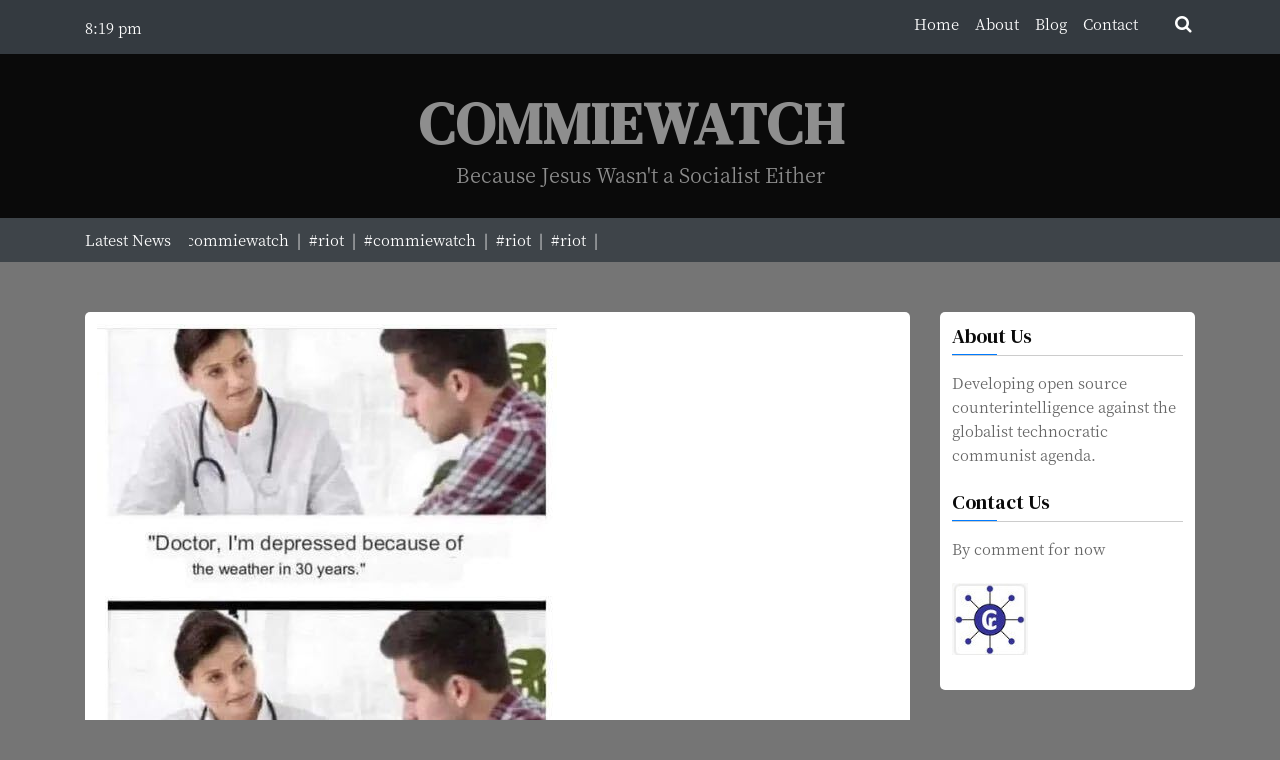

--- FILE ---
content_type: text/html; charset=UTF-8
request_url: https://commiewatch.net/climate-communism-103/
body_size: 6063
content:
<!doctype html>
<html lang="en-US">
<head>
	<meta charset="UTF-8">
	<meta name="viewport" content="width=device-width, initial-scale=1">
	<link rel="profile" href="http://gmpg.org/xfn/11">

	<title>#climate-communism &#8211; CommieWatch</title>
<meta name='robots' content='max-image-preview:large' />
<link rel='dns-prefetch' href='//fonts.googleapis.com' />
<link rel="alternate" type="application/rss+xml" title="CommieWatch &raquo; Feed" href="https://commiewatch.net/feed/" />
<link rel="alternate" type="application/rss+xml" title="CommieWatch &raquo; Comments Feed" href="https://commiewatch.net/comments/feed/" />
<link rel="alternate" type="application/rss+xml" title="CommieWatch &raquo; #climate-communism Comments Feed" href="https://commiewatch.net/climate-communism-103/feed/" />
<style id='classic-theme-styles-inline-css' type='text/css'>
/*! This file is auto-generated */
.wp-block-button__link{color:#fff;background-color:#32373c;border-radius:9999px;box-shadow:none;text-decoration:none;padding:calc(.667em + 2px) calc(1.333em + 2px);font-size:1.125em}.wp-block-file__button{background:#32373c;color:#fff;text-decoration:none}
</style>
<style id='global-styles-inline-css' type='text/css'>
body{--wp--preset--color--black: #000000;--wp--preset--color--cyan-bluish-gray: #abb8c3;--wp--preset--color--white: #ffffff;--wp--preset--color--pale-pink: #f78da7;--wp--preset--color--vivid-red: #cf2e2e;--wp--preset--color--luminous-vivid-orange: #ff6900;--wp--preset--color--luminous-vivid-amber: #fcb900;--wp--preset--color--light-green-cyan: #7bdcb5;--wp--preset--color--vivid-green-cyan: #00d084;--wp--preset--color--pale-cyan-blue: #8ed1fc;--wp--preset--color--vivid-cyan-blue: #0693e3;--wp--preset--color--vivid-purple: #9b51e0;--wp--preset--gradient--vivid-cyan-blue-to-vivid-purple: linear-gradient(135deg,rgba(6,147,227,1) 0%,rgb(155,81,224) 100%);--wp--preset--gradient--light-green-cyan-to-vivid-green-cyan: linear-gradient(135deg,rgb(122,220,180) 0%,rgb(0,208,130) 100%);--wp--preset--gradient--luminous-vivid-amber-to-luminous-vivid-orange: linear-gradient(135deg,rgba(252,185,0,1) 0%,rgba(255,105,0,1) 100%);--wp--preset--gradient--luminous-vivid-orange-to-vivid-red: linear-gradient(135deg,rgba(255,105,0,1) 0%,rgb(207,46,46) 100%);--wp--preset--gradient--very-light-gray-to-cyan-bluish-gray: linear-gradient(135deg,rgb(238,238,238) 0%,rgb(169,184,195) 100%);--wp--preset--gradient--cool-to-warm-spectrum: linear-gradient(135deg,rgb(74,234,220) 0%,rgb(151,120,209) 20%,rgb(207,42,186) 40%,rgb(238,44,130) 60%,rgb(251,105,98) 80%,rgb(254,248,76) 100%);--wp--preset--gradient--blush-light-purple: linear-gradient(135deg,rgb(255,206,236) 0%,rgb(152,150,240) 100%);--wp--preset--gradient--blush-bordeaux: linear-gradient(135deg,rgb(254,205,165) 0%,rgb(254,45,45) 50%,rgb(107,0,62) 100%);--wp--preset--gradient--luminous-dusk: linear-gradient(135deg,rgb(255,203,112) 0%,rgb(199,81,192) 50%,rgb(65,88,208) 100%);--wp--preset--gradient--pale-ocean: linear-gradient(135deg,rgb(255,245,203) 0%,rgb(182,227,212) 50%,rgb(51,167,181) 100%);--wp--preset--gradient--electric-grass: linear-gradient(135deg,rgb(202,248,128) 0%,rgb(113,206,126) 100%);--wp--preset--gradient--midnight: linear-gradient(135deg,rgb(2,3,129) 0%,rgb(40,116,252) 100%);--wp--preset--font-size--small: 13px;--wp--preset--font-size--medium: 20px;--wp--preset--font-size--large: 36px;--wp--preset--font-size--x-large: 42px;--wp--preset--spacing--20: 0.44rem;--wp--preset--spacing--30: 0.67rem;--wp--preset--spacing--40: 1rem;--wp--preset--spacing--50: 1.5rem;--wp--preset--spacing--60: 2.25rem;--wp--preset--spacing--70: 3.38rem;--wp--preset--spacing--80: 5.06rem;--wp--preset--shadow--natural: 6px 6px 9px rgba(0, 0, 0, 0.2);--wp--preset--shadow--deep: 12px 12px 50px rgba(0, 0, 0, 0.4);--wp--preset--shadow--sharp: 6px 6px 0px rgba(0, 0, 0, 0.2);--wp--preset--shadow--outlined: 6px 6px 0px -3px rgba(255, 255, 255, 1), 6px 6px rgba(0, 0, 0, 1);--wp--preset--shadow--crisp: 6px 6px 0px rgba(0, 0, 0, 1);}:where(.is-layout-flex){gap: 0.5em;}:where(.is-layout-grid){gap: 0.5em;}body .is-layout-flow > .alignleft{float: left;margin-inline-start: 0;margin-inline-end: 2em;}body .is-layout-flow > .alignright{float: right;margin-inline-start: 2em;margin-inline-end: 0;}body .is-layout-flow > .aligncenter{margin-left: auto !important;margin-right: auto !important;}body .is-layout-constrained > .alignleft{float: left;margin-inline-start: 0;margin-inline-end: 2em;}body .is-layout-constrained > .alignright{float: right;margin-inline-start: 2em;margin-inline-end: 0;}body .is-layout-constrained > .aligncenter{margin-left: auto !important;margin-right: auto !important;}body .is-layout-constrained > :where(:not(.alignleft):not(.alignright):not(.alignfull)){max-width: var(--wp--style--global--content-size);margin-left: auto !important;margin-right: auto !important;}body .is-layout-constrained > .alignwide{max-width: var(--wp--style--global--wide-size);}body .is-layout-flex{display: flex;}body .is-layout-flex{flex-wrap: wrap;align-items: center;}body .is-layout-flex > *{margin: 0;}body .is-layout-grid{display: grid;}body .is-layout-grid > *{margin: 0;}:where(.wp-block-columns.is-layout-flex){gap: 2em;}:where(.wp-block-columns.is-layout-grid){gap: 2em;}:where(.wp-block-post-template.is-layout-flex){gap: 1.25em;}:where(.wp-block-post-template.is-layout-grid){gap: 1.25em;}.has-black-color{color: var(--wp--preset--color--black) !important;}.has-cyan-bluish-gray-color{color: var(--wp--preset--color--cyan-bluish-gray) !important;}.has-white-color{color: var(--wp--preset--color--white) !important;}.has-pale-pink-color{color: var(--wp--preset--color--pale-pink) !important;}.has-vivid-red-color{color: var(--wp--preset--color--vivid-red) !important;}.has-luminous-vivid-orange-color{color: var(--wp--preset--color--luminous-vivid-orange) !important;}.has-luminous-vivid-amber-color{color: var(--wp--preset--color--luminous-vivid-amber) !important;}.has-light-green-cyan-color{color: var(--wp--preset--color--light-green-cyan) !important;}.has-vivid-green-cyan-color{color: var(--wp--preset--color--vivid-green-cyan) !important;}.has-pale-cyan-blue-color{color: var(--wp--preset--color--pale-cyan-blue) !important;}.has-vivid-cyan-blue-color{color: var(--wp--preset--color--vivid-cyan-blue) !important;}.has-vivid-purple-color{color: var(--wp--preset--color--vivid-purple) !important;}.has-black-background-color{background-color: var(--wp--preset--color--black) !important;}.has-cyan-bluish-gray-background-color{background-color: var(--wp--preset--color--cyan-bluish-gray) !important;}.has-white-background-color{background-color: var(--wp--preset--color--white) !important;}.has-pale-pink-background-color{background-color: var(--wp--preset--color--pale-pink) !important;}.has-vivid-red-background-color{background-color: var(--wp--preset--color--vivid-red) !important;}.has-luminous-vivid-orange-background-color{background-color: var(--wp--preset--color--luminous-vivid-orange) !important;}.has-luminous-vivid-amber-background-color{background-color: var(--wp--preset--color--luminous-vivid-amber) !important;}.has-light-green-cyan-background-color{background-color: var(--wp--preset--color--light-green-cyan) !important;}.has-vivid-green-cyan-background-color{background-color: var(--wp--preset--color--vivid-green-cyan) !important;}.has-pale-cyan-blue-background-color{background-color: var(--wp--preset--color--pale-cyan-blue) !important;}.has-vivid-cyan-blue-background-color{background-color: var(--wp--preset--color--vivid-cyan-blue) !important;}.has-vivid-purple-background-color{background-color: var(--wp--preset--color--vivid-purple) !important;}.has-black-border-color{border-color: var(--wp--preset--color--black) !important;}.has-cyan-bluish-gray-border-color{border-color: var(--wp--preset--color--cyan-bluish-gray) !important;}.has-white-border-color{border-color: var(--wp--preset--color--white) !important;}.has-pale-pink-border-color{border-color: var(--wp--preset--color--pale-pink) !important;}.has-vivid-red-border-color{border-color: var(--wp--preset--color--vivid-red) !important;}.has-luminous-vivid-orange-border-color{border-color: var(--wp--preset--color--luminous-vivid-orange) !important;}.has-luminous-vivid-amber-border-color{border-color: var(--wp--preset--color--luminous-vivid-amber) !important;}.has-light-green-cyan-border-color{border-color: var(--wp--preset--color--light-green-cyan) !important;}.has-vivid-green-cyan-border-color{border-color: var(--wp--preset--color--vivid-green-cyan) !important;}.has-pale-cyan-blue-border-color{border-color: var(--wp--preset--color--pale-cyan-blue) !important;}.has-vivid-cyan-blue-border-color{border-color: var(--wp--preset--color--vivid-cyan-blue) !important;}.has-vivid-purple-border-color{border-color: var(--wp--preset--color--vivid-purple) !important;}.has-vivid-cyan-blue-to-vivid-purple-gradient-background{background: var(--wp--preset--gradient--vivid-cyan-blue-to-vivid-purple) !important;}.has-light-green-cyan-to-vivid-green-cyan-gradient-background{background: var(--wp--preset--gradient--light-green-cyan-to-vivid-green-cyan) !important;}.has-luminous-vivid-amber-to-luminous-vivid-orange-gradient-background{background: var(--wp--preset--gradient--luminous-vivid-amber-to-luminous-vivid-orange) !important;}.has-luminous-vivid-orange-to-vivid-red-gradient-background{background: var(--wp--preset--gradient--luminous-vivid-orange-to-vivid-red) !important;}.has-very-light-gray-to-cyan-bluish-gray-gradient-background{background: var(--wp--preset--gradient--very-light-gray-to-cyan-bluish-gray) !important;}.has-cool-to-warm-spectrum-gradient-background{background: var(--wp--preset--gradient--cool-to-warm-spectrum) !important;}.has-blush-light-purple-gradient-background{background: var(--wp--preset--gradient--blush-light-purple) !important;}.has-blush-bordeaux-gradient-background{background: var(--wp--preset--gradient--blush-bordeaux) !important;}.has-luminous-dusk-gradient-background{background: var(--wp--preset--gradient--luminous-dusk) !important;}.has-pale-ocean-gradient-background{background: var(--wp--preset--gradient--pale-ocean) !important;}.has-electric-grass-gradient-background{background: var(--wp--preset--gradient--electric-grass) !important;}.has-midnight-gradient-background{background: var(--wp--preset--gradient--midnight) !important;}.has-small-font-size{font-size: var(--wp--preset--font-size--small) !important;}.has-medium-font-size{font-size: var(--wp--preset--font-size--medium) !important;}.has-large-font-size{font-size: var(--wp--preset--font-size--large) !important;}.has-x-large-font-size{font-size: var(--wp--preset--font-size--x-large) !important;}
.wp-block-navigation a:where(:not(.wp-element-button)){color: inherit;}
:where(.wp-block-post-template.is-layout-flex){gap: 1.25em;}:where(.wp-block-post-template.is-layout-grid){gap: 1.25em;}
:where(.wp-block-columns.is-layout-flex){gap: 2em;}:where(.wp-block-columns.is-layout-grid){gap: 2em;}
.wp-block-pullquote{font-size: 1.5em;line-height: 1.6;}
</style>
<link rel='stylesheet' id='wpo_min-header-0-css' href='https://commiewatch.net/wp-content/cache/wpo-minify/1706598449/assets/wpo-minify-header-4b0674c1.min.css' type='text/css' media='all' />
<script type="text/javascript" id="wpo_min-header-0-js-extra">
/* <![CDATA[ */
var WP_Statistics_Tracker_Object = {"hitRequestUrl":"https:\/\/commiewatch.net\/wp-json\/wp-statistics\/v2\/hit?wp_statistics_hit_rest=yes&track_all=1&current_page_type=post&current_page_id=1499&search_query&page_uri=L2NsaW1hdGUtY29tbXVuaXNtLTEwMy8","keepOnlineRequestUrl":"https:\/\/commiewatch.net\/wp-json\/wp-statistics\/v2\/online?wp_statistics_hit_rest=yes&track_all=1&current_page_type=post&current_page_id=1499&search_query&page_uri=L2NsaW1hdGUtY29tbXVuaXNtLTEwMy8","option":{"dntEnabled":false,"cacheCompatibility":""}};
/* ]]> */
</script>
<script type="text/javascript" src="https://commiewatch.net/wp-content/cache/wpo-minify/1706598449/assets/wpo-minify-header-6116186a.min.js" id="wpo_min-header-0-js"></script>
<link rel="https://api.w.org/" href="https://commiewatch.net/wp-json/" /><link rel="alternate" type="application/json" href="https://commiewatch.net/wp-json/wp/v2/posts/1499" /><link rel="EditURI" type="application/rsd+xml" title="RSD" href="https://commiewatch.net/xmlrpc.php?rsd" />
<meta name="generator" content="WordPress 6.4.7" />
<link rel="canonical" href="https://commiewatch.net/climate-communism-103/" />
<link rel='shortlink' href='https://commiewatch.net/?p=1499' />
<link rel="alternate" type="application/json+oembed" href="https://commiewatch.net/wp-json/oembed/1.0/embed?url=https%3A%2F%2Fcommiewatch.net%2Fclimate-communism-103%2F" />
<link rel="alternate" type="text/xml+oembed" href="https://commiewatch.net/wp-json/oembed/1.0/embed?url=https%3A%2F%2Fcommiewatch.net%2Fclimate-communism-103%2F&#038;format=xml" />
<!-- Analytics by WP Statistics v14.3.5 - https://wp-statistics.com/ -->
<style>img#wpstats{display:none}</style>
	<link rel="pingback" href="https://commiewatch.net/xmlrpc.php"><style type="text/css" id="custom-background-css">
body.custom-background { background-color: #757575; }
</style>
	<link rel="icon" href="https://commiewatch.net/wp-content/uploads/2023/12/Image-from-iOS-5.jpg" sizes="32x32" />
<link rel="icon" href="https://commiewatch.net/wp-content/uploads/2023/12/Image-from-iOS-5.jpg" sizes="192x192" />
<link rel="apple-touch-icon" href="https://commiewatch.net/wp-content/uploads/2023/12/Image-from-iOS-5.jpg" />
<meta name="msapplication-TileImage" content="https://commiewatch.net/wp-content/uploads/2023/12/Image-from-iOS-5.jpg" />
</head>

<body class="post-template-default single single-post postid-1499 single-format-standard custom-background">
<div id="page" class="site">
	<a class="skip-link screen-reader-text" href="#content">Skip to content</a>

	<header id="masthead" class="site-header">
					<div class="header-top bg-dark">
		<div class="container">
			<div class="headtop-items">

				<div class="time-column">
					<div class="date-time time-show">
													<ul>
								<li><span class="time"><i class="fa fa-time"></i>8:19 pm</li>
								<li><span class="time">Saturday</span></li>
								<li><span class="date"><i class="fa fa-date"></i>January 17, 2026</span></li>
							</ul>
											</div>
				</div>

				<div class="topnav-serch">
					<nav class="navbar navbar-expand-lg">
						<button class="navbar-toggler" type="button" data-toggle="collapse" data-target="#navbar-content" aria-controls="navbar-content" aria-expanded="false" aria-label="Toggle Navigation">
							<span class="navbar-toggler-icon"><i class="fa fa-bars"></i></span>
						</button>
						<div class="collapse navbar-collapse" id="navbar-content">
							<ul id="primary-menu" class="navbar-nav ml-auto"><li id="menu-item-23" class="menu-item menu-item-type-custom menu-item-object-custom menu-item-home menu-item-23 nav-item"><a href="http://commiewatch.net/" class="nav-link">Home</a></li>
<li id="menu-item-24" class="menu-item menu-item-type-post_type menu-item-object-page menu-item-24 nav-item"><a href="https://commiewatch.net/about/" class="nav-link">About</a></li>
<li id="menu-item-25" class="menu-item menu-item-type-post_type menu-item-object-page current_page_parent menu-item-25 nav-item"><a href="https://commiewatch.net/blog/" class="nav-link">Blog</a></li>
<li id="menu-item-26" class="menu-item menu-item-type-post_type menu-item-object-page menu-item-26 nav-item"><a href="https://commiewatch.net/contact/" class="nav-link">Contact</a></li>
</ul>						</div>
					</nav>

					<div class="header-search">
						<div class="search-icon"><i class="fa fa-search"></i></div>
						<div class="header-search-form">
							<form role="search" method="get" class="search-form" action="https://commiewatch.net/">
				<label>
					<span class="screen-reader-text">Search for:</span>
					<input type="search" class="search-field" placeholder="Search &hellip;" value="" name="s" />
				</label>
				<input type="submit" class="search-submit" value="Search" />
			</form>						</div>
					</div>
				</div>
			</div>
		</div>
	</div>

		<div class="header-middle"> 
			<div class="container">
				<div class="row">
					<div class="col-md-12">
						<div class="site-branding news-box-logo text-center">
														<h1 class="site-title logo-off"><a class="navbar-brand" href="https://commiewatch.net/" rel="home">CommieWatch</a></h1>
															<p class="site-description ">Because Jesus Wasn&#039;t a Socialist Either</p>
													</div><!-- .site-branding -->
					</div>
					<div class="col-md-12">
											</div>
				</div>
			</div>
		</div>
				<div class="header-bottom latest-news-bar">
			<div class="container">
				<div class="nbox-ticker">
					<div class="ticker-title">
						<div class="news-latest"> 
							Latest News						</div>	
					</div>
					<div class="ticker-content">
						<div class="news-update holder"> 
														<div> #riot&nbsp; | &nbsp;</div>
														<div> #riot&nbsp; | &nbsp;</div>
														<div> #commiewatch&nbsp; | &nbsp;</div>
														<div> #riot&nbsp; | &nbsp;</div>
														<div> #commiewatch&nbsp; | &nbsp;</div>
													</div>	
					</div>
				</div>
			</div>
		</div>
	</header><!-- #masthead -->
		<div id="content" class="site-content">


<div class="container">
	<div class="row">
		<div class="col-lg-9">
			<div id="primary" class="content-area">
				<main id="main" class="site-main">

					
<article id="post-1499" class="card-view post-1499 post type-post status-publish format-standard has-post-thumbnail hentry category-climate_communism">

		<div class="content-img">
		
			<div class="post-thumbnail">
				<img width="460" height="566" src="https://commiewatch.net/wp-content/uploads/2023/09/Image-from-iOS-26.jpg" class="attachment-post-thumbnail size-post-thumbnail wp-post-image" alt="" decoding="async" fetchpriority="high" />			</div><!-- .post-thumbnail -->

			</div>
	<div class="img-content">
		<header class="entry-header">
			<h2 class="entry-title">#climate-communism</h2>				<div class="entry-meta">
					<span class="posted-on"> <i class="fa fa-clock-o"></i> <a href="https://commiewatch.net/climate-communism-103/" rel="bookmark"><time class="entry-date published" datetime="2023-09-28T22:12:37+00:00">September 28, 2023</time><time class="updated" datetime="2023-09-28T22:13:58+00:00">September 28, 2023</time></a></span><span class="byline"> <i class="fa fa-user-circle-o"></i>  <span class="author vcard"><a class="url fn n" href="https://commiewatch.net/author/anon/">Anon Ymous</a></span></span>				</div><!-- .entry-meta -->
					</header><!-- .entry-header -->
		<div class="postie-post">
<p>Thu Sep 28 21:52:34 2023 (*4297a328*):: +public! <a href="https://commiewatch.net/?attachment_id=1500"><img decoding="async" src="https://commiewatch.net/wp-content/uploads/2023/09/Image-from-iOS-26.jpg" alt="" width="244px" height="300px" class="alignnone size-medium wp-image-1500" /></a>
 </p>
</div>
<div class="post-views content-post post-1499 entry-meta">
				<span class="post-views-icon dashicons dashicons-chart-bar"></span> <span class="post-views-label">Post Views:</span> <span class="post-views-count">435</span>
			</div>		<footer class="entry-footer">
			<i class="fa fa-file"></i><span class="cat-links"> <a href="https://commiewatch.net/category/climate_communism/" rel="category tag">climate_communism</a></span>		</footer><!-- .entry-footer -->
	</div><!-- .entry-content -->
	
</article><!-- #post-1499 -->

	<nav class="navigation post-navigation" aria-label="Posts">
		<h2 class="screen-reader-text">Post navigation</h2>
		<div class="nav-links"><div class="nav-previous"><a href="https://commiewatch.net/riot-166/" rel="prev">#riot</a></div><div class="nav-next"><a href="https://commiewatch.net/commiewatch-202/" rel="next">#commiewatch</a></div></div>
	</nav>
<div id="comments" class="comments-area">

		<div id="respond" class="comment-respond">
		<h3 id="reply-title" class="comment-reply-title">Leave a Reply <small><a rel="nofollow" id="cancel-comment-reply-link" href="/climate-communism-103/#respond" style="display:none;">Cancel reply</a></small></h3><form action="https://commiewatch.net/wp-comments-post.php" method="post" id="commentform" class="comment-form" novalidate><p class="comment-notes"><span id="email-notes">Your email address will not be published.</span> <span class="required-field-message">Required fields are marked <span class="required">*</span></span></p><p class="comment-form-comment"><label for="comment">Comment <span class="required">*</span></label> <textarea id="comment" name="comment" cols="45" rows="8" maxlength="65525" required></textarea></p><p class="comment-form-author"><label for="author">Name <span class="required">*</span></label> <input id="author" name="author" type="text" value="" size="30" maxlength="245" autocomplete="name" required /></p>
<p class="comment-form-email"><label for="email">Email <span class="required">*</span></label> <input id="email" name="email" type="email" value="" size="30" maxlength="100" aria-describedby="email-notes" autocomplete="email" required /></p>
<p class="comment-form-url"><label for="url">Website</label> <input id="url" name="url" type="url" value="" size="30" maxlength="200" autocomplete="url" /></p>
<p class="comment-form-cookies-consent"><input id="wp-comment-cookies-consent" name="wp-comment-cookies-consent" type="checkbox" value="yes" /> <label for="wp-comment-cookies-consent">Save my name, email, and website in this browser for the next time I comment.</label></p>
<p class="form-submit"><input name="submit" type="submit" id="submit" class="submit" value="Post Comment" /> <input type='hidden' name='comment_post_ID' value='1499' id='comment_post_ID' />
<input type='hidden' name='comment_parent' id='comment_parent' value='0' />
</p></form>	</div><!-- #respond -->
	
</div><!-- #comments -->

				</main><!-- #main -->
			</div><!-- #primary -->
		</div>
					<div class="col-lg-3">
				<div class="news-box-sidebar">
					
<aside id="secondary" class="widget-area">
	<section id="text-4" class="widget widget_text"><h5 class="widget-title">About Us</h5>			<div class="textwidget"><p>Developing open source counterintelligence against the globalist technocratic communist agenda.</p>
</div>
		</section><section id="text-5" class="widget widget_text"><h5 class="widget-title">Contact Us</h5>			<div class="textwidget"><p>By comment for now</p>
</div>
		</section><section id="media_image-3" class="widget widget_media_image"><a href="https://atxcf.club"><img width="76" height="72" src="https://commiewatch.net/wp-content/uploads/2024/01/atxcf_logo_small-2-15.jpg" class="image wp-image-1758  attachment-full size-full" alt="" style="max-width: 100%; height: auto;" decoding="async" loading="lazy" /></a></section></aside><!-- #secondary -->
				</div>
			</div>
			</div>
</div>


</div><!-- #content -->

<footer id="colophon" class="site-footer">
			<div class="footer-bottom">
		<div class="container">
			<div class="row">
									<div class="col-sm-12">
						<div class="site-info">
														<div class="info-news-box">
								<a href="https://wordpress.org/">
									Proudly powered by WordPress								</a>
								<span class="sep"> | </span>
								Theme: news-box by <a href="https://wpthemespace.com/product/news-box/">wpthemespace.com</a>.							</div>
						</div><!-- .site-info -->
						<div class="footer-menu text-center">
													</div>
					</div>
							</div>
		</div>
	</div>

</footer><!-- #colophon -->
</div><!-- #page -->

<script type="text/javascript" src="https://commiewatch.net/wp-content/cache/wpo-minify/1706598449/assets/wpo-minify-footer-a55b3232.min.js" id="wpo_min-footer-0-js"></script>
<script src='https://stats.wp.com/e-202603.js' defer></script>
<script>
	_stq = window._stq || [];
	_stq.push([ 'view', {v:'ext',j:'1:11.3.4',blog:'170599922',post:'1499',tz:'0',srv:'commiewatch.net'} ]);
	_stq.push([ 'clickTrackerInit', '170599922', '1499' ]);
</script>

</body>

</html>